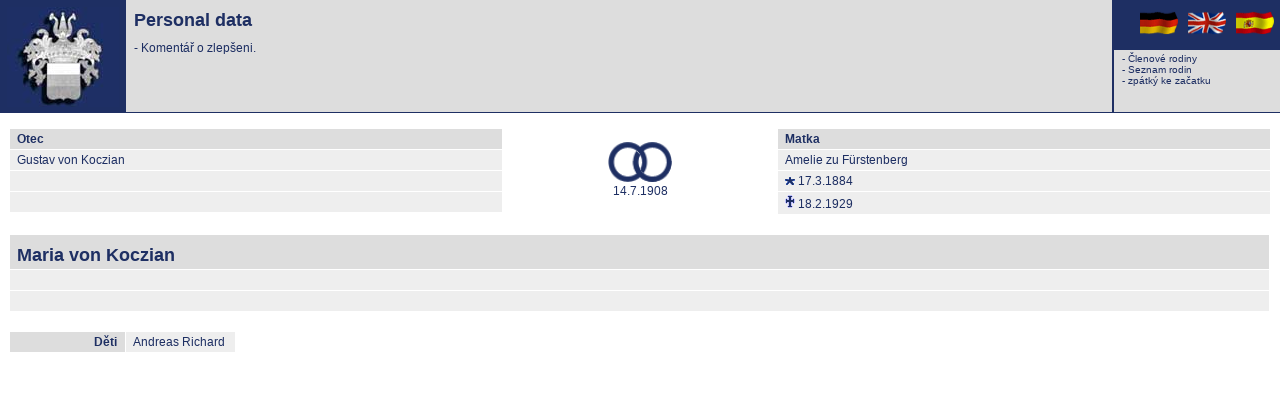

--- FILE ---
content_type: text/html
request_url: http://zedtwitz.com/cgi-bin/stb.pl?mode=persdata?lang=cz?index=867
body_size: 1234
content:
<html>
  <head><title>Rodokmen</title>
   <link rel=stylesheet type="text/css" href="/css/def4.css">
   <link rel=stylesheet type="text/css" href="/css/def3.css">
   <meta http-equiv="Content-Type" content="text/html; charset=iso-8859-2">
  </head>
  <body class=col2>
  
  <!-- main table -->
  <table cellpadding=0 cellspacing=0 width=100% height=100% border=0>
   <tr><td valign="top">
   
<!-- top table -->
     <table border=0 class=col1 cellpadding=0 cellspacing=0 width=100%>
      <tr class=cl1>
       <td rowspan=3 align=center valign=middle class=col3><div style="padding:5pt"><img 
       src="/pic/wappen_100.jpg" alt="Zedtwitz-Wappen" border=0 height=100 width=112 /></div></td>       
       
       <td rowspan=2 width=100% valign=top><div class=cl8><b>Personal data</b></div><div class=cl7>- <a 
	   href="mailto:peter@zedtwitz.com?subject=zedtwitz.com, comment, PersNr. 867,  Maria von Koczian">Koment&aacute;ř o zlepšeni.</a></div></td>
       	<td rowspan=2 width=1 bgcolor=1e2f63><img src="/pic/empty.gif" width=2 height=1 /></td>	
        <td align="right" class=cl4><div style="padding:2pt">
				<a href="stb.pl?mode=persdata?lang=de?index=867"><img
				 src="/pic/flags/de-an.gif" hspace=2 border=0 height=24 width=40></a>
        <a href="stb.pl?mode=persdata?lang=en?index=867"><img
         src="/pic/flags/en-an.gif" hspace=2 border=0 height=24 width=40></a>
        <a href="stb.pl?mode=persdata?lang=es?index=867"><img
         src="/pic/flags/es-an.gif" hspace=2 border=0 height=24 width=40></a></div></td>
       </tr>
       <tr>
				<td class=cl9 valign=top>
           - <a href="stb.pl?mode=perslist?lang=cz">Členové rodiny</a><br>
       - <a href="stb.pl?mode=famlist4?lang=cz">Seznam rodin </a><br>
           - <a href="/?lang=cz">zp&aacute;tk&yacute; ke začatku</a>
           <img src="/pic/empty.gif" width=150 border=0 height=1 /></td>
       </tr>
       <tr height=1><td colspan=4 class=col3><img src="/pic/empty.gif" width=1 height=1 /></td></tr>
			</table>
<!-- end top table -->
        
   </td></tr>
   <tr><td valign=top height=100%>
  
<!-- parent table -->
    <table width=100% border=0 cellpadding=0 cellspacing=1>
     <tr>
      <td colspan=3><img src="/pic/empty.gif" width=1 height=10></td>
     </tr>
     <tr><td class=cl6 valign=top width=40%>
     
<!--  father table -->
       <table border=0 cellpadding=0 cellspacing=1 width=100%>
        <tr class=cl1>
         <td class=cl6 width=60%><b>Otec</b></td>
        </tr>
        <tr class=cl3>
         <td class=cl6><a href="stb.pl?mode=persdata?lang=cz?index=869"> Gustav von Koczian</a>
         </td></tr>
        <tr class=cl3><td class=cl6>&nbsp;</td></tr>
        <tr class=cl3><td class=cl6>&nbsp;</td></tr></table>
      </td>
      <td align="center" class=cl7><img src="/pic/icons/ringe2.gif" border="0" height="40" width="64"><br>14.7.1908
      </td>
      <td class=cl6 valign=top width=40%>
      
<!-- mother table -->
       <table border=0 cellpadding=0 cellspacing=1 width=100%>
        <tr class=cl1>
         <td class=cl6 width=60%><b>Matka</b></td>
        </tr>
        <tr class=cl3>
         <td class=cl6><a href="stb.pl?mode=persdata?lang=cz?index=868"> Amelie zu F&uuml;rstenberg</a>
         </td></tr>
        <tr class=cl3><td class=cl6><img src="/pic/icons/stern2.gif" border=0 height=8 width=10> 17.3.1884</td></tr>
        <tr class=cl3><td class=cl6><img src="/pic/icons/kreuz2.gif" border=0 height=13 width=10> 18.2.1929</td></tr></table></td></tr>
    </table>
    
<!-- entry data -->
    <table width=100% border=0 cellpadding=0 cellspacing=1>
     <tr>
      <td colspan=3><img src="/pic/empty.gif" width=1 height=10></td>
     </tr>
     <tr>
      <td class=cl6 valign=top>
       <table border=0 cellpadding=0 cellspacing=1 width=100%>
        <tr class=cl1>
         <td class=cl8 width=60%><b>Maria von Koczian</b></td>
        </tr>
        <tr class=cl3>
      <td class=cl6>&nbsp;</td></tr>
        <tr class=cl3>
         <td class=cl6>&nbsp;</td></tr></table>
      </td></tr></table>

<!-- Partner/Kindertabelle -->
    <table width=100% border=0 cellpadding=0 cellspacing=1>
     <tr>
      <td colspan=2><img src="/pic/empty.gif" width=1 height=10></td>
     </tr>
     <tr>
      <td class=cl6 valign=top>
       <table border=0 cellpadding=0 cellspacing=1>
        <tr class=cl3>
         <td class=cl10 valign="top" rowspan="1" align="right" width=100><b>Děti</b></td><td class=cl6>
                <a href="stb.pl?mode=persdata?lang=cz?index=866"> Andreas Richard</a></td></tr>
       </table>
      </td>
      <td class=cl6 valign=top align=right>&nbsp;
      </td>
     </tr></table>
   </td></tr></table>
 </body></html>

--- FILE ---
content_type: text/css
request_url: http://zedtwitz.com/css/def4.css
body_size: 499
content:
body      { margin-left:0px;
            margin-right:0px;
            margin-top:0px;
            margin-bottom:0px }
a:link    { color: #484139;
            text-decoration: none }
a:visited { color: #484139;
            text-decoration: none }
a:hover   { color: red;
            text-decoration: underline }
a:active  { color: red;
            text-decoration: none }
div.cls1  { font-size: large;
            font-family: "Verdana", serif;
            font-weight: bold }
div.cls2  { font-size: smaller;
            font-family: "Verdana", sans-serif;
            font-weight: normal;
            font-style: italic  }
div.cls3  { font-size: smaller;
            font-family: "Verdana", serif;
            font-weight: bold;
            font-style: normal  }
td        { color: #1e2f63;
            font-family: "Verdana", sans-serif }
.cl1      { background-color: #dddddd }    /* BG Titel, Tabellenköpfe */
.cl2      { background-color: #ffffff }    /* BG Fenster */
.cl3      { background-color: #eeeeee }    /* #f1e1d1 */
.cl4      { background-color: #1e2f63 }    /* Hintergrund Fahnen*/
.cl5      { background-color: #dddddd;
            font-size: 6pt;
            font-family: "Verdana", serif;
            font-weight: normal;
            font-style: normal   }
.cl6      { padding-left: 2mm;
            padding-right: 2mm;
            padding-bottom: 1mm;
            padding-top: 1mm;
            font-size: 12px; }
.cl7      { font-size: 12px;
            padding-left: 2mm;
            padding-right: 2mm;
            padding-bottom: 1mm;
            padding-top: 1mm;
            line-height: 150%; }
.cl8      { padding-left: 2mm;
            padding-right: 2mm;
            padding-bottom: 1mm;
            padding-top: 10px;
            font-size: 18px; }
.cl9      { background-color: #dddddd;
            padding-left: 2mm;
            padding-right: 2mm;
            padding-bottom: 1mm;
            padding-top: 1mm;
            font-size: 10px; }
.cl10     { padding-left: 2mm;
            padding-right: 2mm;
            padding-bottom: 1mm;
            padding-top: 1mm;
            font-size: 12px;
            background-color: #dddddd }
.cl11     { font-size: 12px;
            font-family: "Verdana", serif;}
